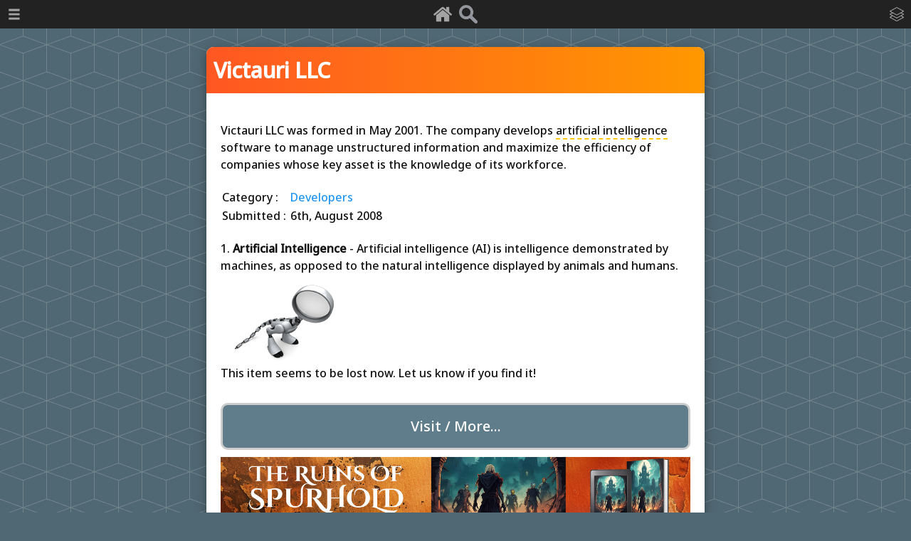

--- FILE ---
content_type: text/html; charset=UTF-8
request_url: https://chatterbotcollection.com/item_display.php?&id=664&title=Victauri_LLC
body_size: 12574
content:

<!DOCTYPE html PUBLIC "-//W3C//DTD XHTML 1.0 Transitional//EN"
"http://www.w3.org/TR/xhtml1/DTD/xhtml1-transitional.dtd">

<html xmlns="http://www.w3.org/1999/xhtml">

	<head>
		<title>Victauri LLC - The Chatterbot Collection</title>
		<meta name="description" content="Victauri LLC was formed in May 2001. The company develops artificial intelligence software to manage unstructured information and maximize the efficiency of companies whose key asset is the knowledge " />
		<meta name="keywords" content="chatbots, ai, sci-fi, programming, directory, artificial intelligence" />

		<meta property="og:url" content="https://www.chatterbotcollection.com/item_display.php?id=664&amp;title=Victauri LLC" />
		<meta property="og:type" content="article" />
		<meta property="og:title" content="Victauri LLC - Chatterbot Collection" />
		<meta property="og:description" content="Victauri LLC was formed in May 2001. The company develops artificial intelligence software to manage unstructured information and maximize the efficiency of companies whose key asset is the knowledge ..." />
		<meta property="og:image" content="https://chatterbotcollection.com/graphics/cute-robot.png" />
		<meta property="og:image:width" content="103" />
		<meta property="og:image:height" content="200" />

		<meta http-equiv="Content-Type" content="text/html; charset=UTF-8" />
		<link rel="icon" type="image/ico" href="graphics/favicon.ico" />
		<link rel="shortcut icon" type="image/ico" href="graphics/favicon.ico" />
		<link rel="alternate" type="application/rss+xml" href="/rss.xml" title="The Chatterbot Collection Feed">
		
		<meta name="viewport" content="width=device-width, minimum-scale=1.0, maximum-scale=1.0" />
		
		<!--[if lt IE 9]>
		<script src="//html5shiv.googlecode.com/svn/trunk/html5.js"></script>
		<![endif]-->
		<script type="text/javascript">
		function showstuff(boxid){
			document.getElementById(boxid).style.display="block";
		}

		function hidestuff(boxid){
			document.getElementById(boxid).style.display="none";
		}
		</script>
		<script src="https://ajax.googleapis.com/ajax/libs/jquery/3.2.1/jquery.min.js"></script>

		<!-- Start cookieyes banner -->
		<script id="cookieyes" type="text/javascript" src="https://cdn-cookieyes.com/client_data/7c0b195488dc8aab24e08059/script.js"></script>
		<!-- End cookieyes banner -->

		<!-- Google tag (gtag.js) -->
		<script async src="https://www.googletagmanager.com/gtag/js?id=G-9Q89YCB70E"></script>
		<script>
			window.dataLayer = window.dataLayer || [];
			function gtag(){dataLayer.push(arguments);}
			gtag('js', new Date());

			gtag('config', 'G-9Q89YCB70E');
		</script>

		<meta http-equiv="Content-Type" content="text/html; charset=UTF-8" />

		<meta name="description" content="A resource for all things AI and robotic - movies, books, forums, chatbot list, programming and more." />
		<meta http-equiv="Content-Type" content="text/html; charset=UTF-8" />
		<meta name="viewport" content="width=device-width, minimum-scale=1.0, maximum-scale=1.0" />

		<link href="css/main.css" type="text/css" rel="stylesheet">
		<link rel="icon" type="image/ico" href="graphics/favicon.ico" />
		<link rel="shortcut icon" type="image/ico" href="graphics/favicon.ico" />
		<link rel="alternate" type="application/rss+xml" href="/rss.xml" title="The Chatterbot Collection Feed">

		<!--[if lt IE 9]>
		<script src="//html5shiv.googlecode.com/svn/trunk/html5.js"></script>
		<![endif]-->

		<link rel="preconnect" href="https://fonts.googleapis.com">
		<link rel="preconnect" href="https://fonts.gstatic.com" crossorigin>
		<link href="https://fonts.googleapis.com/css2?family=Noto+Sans:wght@500&display=swap" rel="stylesheet">

		<script src="https://ajax.googleapis.com/ajax/libs/jquery/3.2.1/jquery.min.js"></script>
		<script src="script/jquery.slidereveal.js"></script>
	
		<script>
			// Begin jQuery scroll section.
			$.fn.ready(function() {

				// Smooth scroll to top.
				$('a[href="#top"]').on("click", function(e) {
					$("html,body").animate({scrollTop:0}, 500);
					e.preventDefault();
				});

				$("#slider").css("background", "#222");
				$("#slider-cats").css("background", "#222");
			});
		</script>
	</head>

	<body>

		<!-- top bar -->

		
		<div id="top-bar-icons">
			<a href="index.php"><img src="graphics/home.png" alt="home" /></a>
			<a href="search.php"><img src="graphics/search.png" alt="search" /></a>
		</div>

		<div id="slider" class="hider">
			<nav>
				<ul>
					<li>
						<a class="hover-no-dec" href="index.php"><div class="mob-menu-button">Home</div></a>
					</li>
					<li>
						<a class="hover-no-dec" href="about.php"><div class="mob-menu-button">About</div></a>
					</li>
					<li>
						<a class="hover-no-dec" href="search.php"><div class="mob-menu-button">Search</div></a>
					</li>
					<li>
						<a class="hover-no-dec" href="keywords.php"><div class="mob-menu-button">Tags</div></a>
					</li>
					<li>
						<a class="hover-no-dec" href="glossary.php"><div class="mob-menu-button">Glossary</div></a>
					</li>
					<li>
						<a class="hover-no-dec" href="gallery.php"><div class="mob-menu-button">Gallery</div></a>
					</li>
					<li>
						<a class="hover-no-dec" href="help.php"><div class="mob-menu-button">Help</div></a>
					</li>
					<li>
						<a class="hover-no-dec" href="cookie_policy.php"><div class="mob-menu-button">Cookies</div></a>
					</li>
				</ul>
			</nav>
	    </div>

	    <button id="trigger"><img src="graphics/bars-w.png" /></button>
		
	    <script>
			$("#slider").slideReveal({
	    		trigger: $("#trigger"),
	    		width: "200px",
				push: false
			});
		</script>

		<div id="slider-cats" class="hider">
			
		<nav>
			<ul>
				<li><a class="hover-no-dec" href="category_contents.php?id_cat=20&title=AIML__Pandorabots"><div class="mob-menu-button-cats">AIML / Pandorabots</div></a></li>
				<li><a class="hover-no-dec" href="category_contents.php?id_cat=30&title=Articles"><div class="mob-menu-button-cats">Articles</div></a></li>
				<li><a class="hover-no-dec" href="category_contents.php?id_cat=300&title=Assistants"><div class="mob-menu-button-cats">Assistants</div></a></li>
				<li><a class="hover-no-dec" href="category_contents.php?id_cat=40&title=Books"><div class="mob-menu-button-cats">Books</div></a></li>
				<li><a class="hover-no-dec" href="category_contents.php?id_cat=50&title=Chatbots__English"><div class="mob-menu-button-cats">Chatbots - English</div></a></li>
				<li><a class="hover-no-dec" href="category_contents.php?id_cat=60&title=Chatbots__Non_English"><div class="mob-menu-button-cats">Chatbots - Non English</div></a></li>
				<li><a class="hover-no-dec" href="category_contents.php?id_cat=65&title=Developers"><div class="mob-menu-button-cats">Developers</div></a></li>
				<li><a class="hover-no-dec" href="category_contents.php?id_cat=70&title=Directories"><div class="mob-menu-button-cats">Directories</div></a></li>
				<li><a class="hover-no-dec" href="category_contents.php?id_cat=80&title=Forums"><div class="mob-menu-button-cats">Forums</div></a></li>
				<li><a class="hover-no-dec" href="category_contents.php?id_cat=90&title=Hosting"><div class="mob-menu-button-cats">Hosting</div></a></li>
				<li><a class="hover-no-dec" href="category_contents.php?id_cat=110&title=Other"><div class="mob-menu-button-cats">Other</div></a></li>
				<li><a class="hover-no-dec" href="category_contents.php?id_cat=120&title=Papers"><div class="mob-menu-button-cats">Papers</div></a></li>
				<li><a class="hover-no-dec" href="category_contents.php?id_cat=123&title=Robotics"><div class="mob-menu-button-cats">Robotics</div></a></li>
				<li><a class="hover-no-dec" href="category_contents.php?id_cat=400&title=Robots_in_Games"><div class="mob-menu-button-cats">Robots in Games</div></a></li>
				<li><a class="hover-no-dec" href="category_contents.php?id_cat=100&title=Robots_in_Movies"><div class="mob-menu-button-cats">Robots in Movies</div></a></li>
				<li><a class="hover-no-dec" href="category_contents.php?id_cat=150&title=Robots_on_TV"><div class="mob-menu-button-cats">Robots on TV</div></a></li>
				<li><a class="hover-no-dec" href="category_contents.php?id_cat=125&title=Software"><div class="mob-menu-button-cats">Software</div></a></li>
				<li><a class="hover-no-dec" href="category_contents.php?id_cat=130&title=Tools"><div class="mob-menu-button-cats">Tools</div></a></li>
				<li><a class="hover-no-dec" href="category_contents.php?id_cat=140&title=Turing_Test"><div class="mob-menu-button-cats">Turing Test</div></a></li>
				<li><a class="hover-no-dec" href="category_contents.php?id_cat=160&title=Video"><div class="mob-menu-button-cats">Video</div></a></li>
				<li><a class="hover-no-dec" href="category_contents.php?id_cat=200&title=Websites"><div class="mob-menu-button-cats">Websites</div></a></li>
			</ul>
		</nav>
	    </div>

		<button id="trigger-cats"><img src="graphics/cats-w.png" /></button>

	    <script>
			$("#slider-cats").slideReveal({
	    		trigger: $("#trigger-cats"),
	    		width: "200px",
	    		position: "right",
				push: false
			});
		</script>

		<!-- top bar end -->
		
		
		<div id="wrapper">

			<section id="main">

				<div class="item">
			
					<h1 class="title">Victauri LLC</h1>

					<div id="item-display">
						<div id="item-description">Victauri LLC was formed in May 2001. The company develops <span class="glossary-note"><a href="#target1">artificial intelligence</a></span> software to manage unstructured information and maximize the efficiency of companies whose key asset is the knowledge of its workforce.</div>
						<table id="item-details">
							<tr>
								<td>Category : </td>
								<td><a class="category" href="category_contents.php?id_cat=65">Developers</a></td>
							</tr>
							<tr>
								<td>Submitted :&nbsp;</td>
								<td> 6th, August 2008</td>
							</tr>
						</table>
						<div id="item-glossary">
							
			<p class="glossary-info">
				<a style="display: block; position: relative; top: -50px; visibility: hidden;" name="target1"></a>1. <span class="glossary-word">Artificial Intelligence</span> - 
		Artificial intelligence (AI) is intelligence demonstrated by machines, as opposed to the natural intelligence displayed by animals and humans.
		
			</p>
						</div>
						<div style="margin: 15px 0px 0px 0px">
							<img src="graphics/searchy.png" alt="Lost" />
							<p>This item seems to be lost now. Let us know if you find it!</p>
						</div>
						<div id="link">
							<a href="http://www.victauri.com"><div class="item-visit">Visit / More...</div></a>
						</div>
						<div id="mgbanner">
							<a href="https://moonstruckgames.uk/index.php?page=the-ruins-of-spurhold-gamebook">
								<img src="graphics/ros.jpg" style="max-width: 100%" alt="The Ruins of Spurhold Gamebook" />
							</a>
						</div>

					</div>
					
				</div>

			</section>
			
			
		<div id="footer">
		
			<p style="text-align: center; margin-top: 5px;">
				<a href="index.php">Home</a> | 
				<a href="search.php">Search</a> | 
				<a href="gallery.php">Gallery</a> | 
				<a href="about.php">About</a> | 
				<a href="help.php">Help</a> | 
				<a href="lostbot.php">Lost Bots</a> | 
				<a href="cookie_policy.php">Cookies</a> | 
				<a href="stats.php">Stats</a>
				<br />
				<a href="rss.xml"><img style="margin: 15px" src="graphics/rssButton.png" alt="Chatterbot Collection RSS" /></a>
				<br />
				<a href="https://aidreams.co.uk">AiDreams</a> - 
				<a href="https://datahopa.co.uk">Datahopa</a>
				<br />
				<a href="https://discord.gg/y9JDJrunD3"><img id="discord" src="graphics/discord.svg" alt="discord invite" /></a>
				<br />
			</p>
			<a href="#top" id="toplink" title="Go to top"><img id="scroll-to-top-icon" src="graphics/to_top_icon.png" alt="top" /></a>
			<!--<script>
				(function(i,s,o,g,r,a,m){i['GoogleAnalyticsObject']=r;i[r]=i[r]||function(){
				(i[r].q=i[r].q||[]).push(arguments)},i[r].l=1*new Date();a=s.createElement(o),
				m=s.getElementsByTagName(o)[0];a.async=1;a.src=g;m.parentNode.insertBefore(a,m)
				})(window,document,'script','https://www.google-analytics.com/analytics.js','ga');

				ga('create', 'UA-101282174-1', 'auto');
				ga('send', 'pageview');
			</script>-->
		</div>
			
			<br style="clear:both" />
		</div>


	</body>
</html>